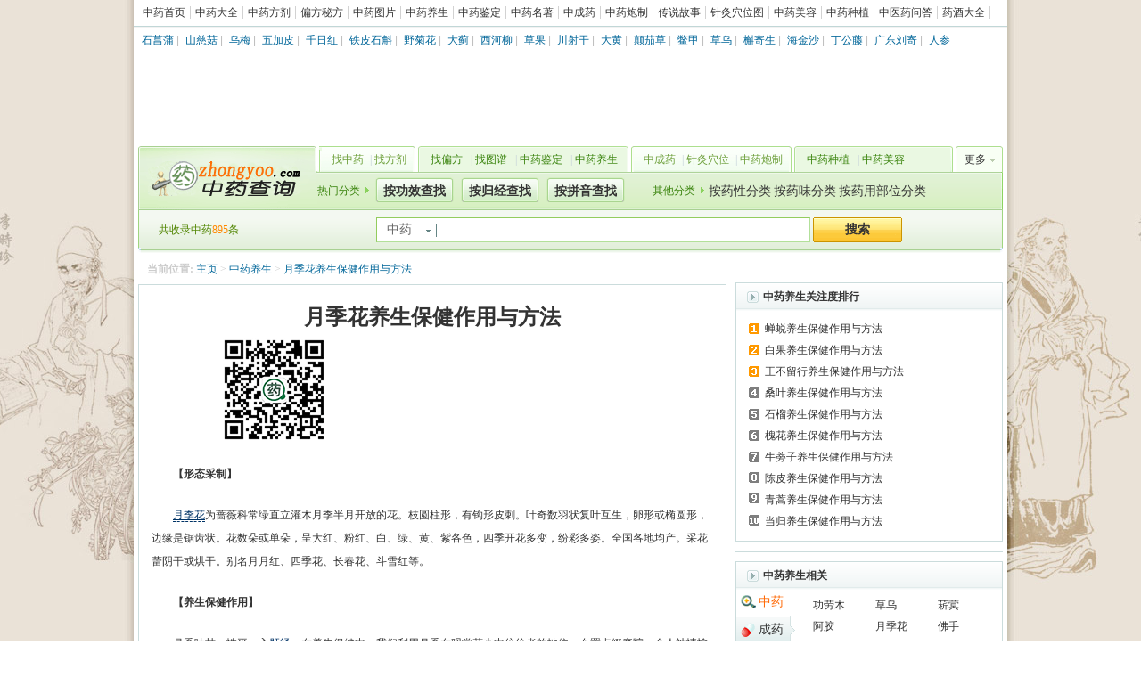

--- FILE ---
content_type: text/html
request_url: http://www.zhongyoo.com/yangsheng/2284.html
body_size: 6486
content:
<!DOCTYPE html PUBLIC "-//W3C//DTD XHTML 1.0 Transitional//EN" "http://www.w3.org/TR/xhtml1/DTD/xhtml1-transitional.dtd">
<html xmlns="http://www.w3.org/1999/xhtml">
<head>
<meta http-equiv="Content-Type" content="text/html; charset=GB2312">
<title>月季花养生保健作用与方法 - 中药查询</title>
<meta name="Keywords" content="月季花养生作用,月季花养生方法">
<meta name="Description" content="月季花养生作用有安神活血、消肿解毒的作用；月季花养生方法有用月季花10克，益母草30克，或当归、川芎各6克，水煎服。或用月季根30克，鸡冠花30克，益母草19克，煎水煮蛋吃。用于治疗月经困难腹痛。 ">
<link href="/img/css/39base.css" rel="stylesheet" type="text/css">
<link href="/img/css/jbk_style.css" rel="stylesheet" type="text/css">
<link href="/img/css/jbk_nav12_2.css" rel="stylesheet" type="text/css">
<link href="/img/css/39art2010.css" rel="stylesheet" type="text/css">
<link href="/img/css/39art_gy.css" rel="stylesheet" type="text/css">
<script src="/img/js/list2011_fun.js" language="javascript" type="text/javascript"></script>
<script language="javascript" type="text/javascript" src="http://www.zhongyoo.com/img/js/toptongji.js"></script>
</head>

<body>
<!--导航-->

<div class="new_nav">
  <div class="new_navtext">
    <div class="text"><a href="http://www.zhongyoo.com/">中药首页</a><a href="http://www.zhongyoo.com/name/">中药大全</a><a href="http://www.zhongyoo.com/fangji/">中药方剂</a><a href="http://www.zhongyoo.com/pianfang/">偏方秘方</a><a href="http://www.zhongyoo.com/tupian/">中药图片</a><a href="http://www.zhongyoo.com/yangsheng/">中药养生</a><a href="http://www.zhongyoo.com/jianding/">中药鉴定</a><a href="http://www.zhongyoo.com/shuji/">中药名著</a><a href="http://www.zhongyoo.com/zhongchengyao/">中成药</a><a href="http://www.zhongyoo.com/paozhi/">中药炮制</a><a href="http://www.zhongyoo.com/chuanshuo/">传说故事</a><a href="http://www.zhongyoo.com/xw/">针灸穴位图</a><a href="http://www.zhongyoo.com/meirong/">中药美容</a><a href="http://www.zhongyoo.com/zhongzhi/">中药种植</a><a href="http://www.zhongyoo.com/wenda/">中医药问答</a><a href="http://www.zhongyoo.com/yaojiu/">药酒大全</a></div>
  </div>
  
  <!--这里--> 
  
</div>

<!-- db nav -->

<div class="new_zt_navi"><a href="http://www.zhongyoo.com/name/shichangpu_115.html" title="石菖蒲">石菖蒲</a>|
<a href="http://www.zhongyoo.com/name/shancigu_697.html" title="山慈菇">山慈菇</a>|
<a href="http://www.zhongyoo.com/name/wumei_899.html" title="乌梅">乌梅</a>|
<a href="http://www.zhongyoo.com/name/wujiapi_809.html" title="五加皮">五加皮</a>|
<a href="http://www.zhongyoo.com/name/qianrihong_1416.html" title="千日红">千日红</a>|
<a href="http://www.zhongyoo.com/name/tiepishihu_2032.html" title="铁皮石斛">铁皮石斛</a>|
<a href="http://www.zhongyoo.com/name/yejuhua_834.html" title="野菊花">野菊花</a>|
<a href="http://www.zhongyoo.com/name/daji_725.html" title="大蓟">大蓟</a>|
<a href="http://www.zhongyoo.com/name/xiheliu_719.html" title="西河柳">西河柳</a>|
<a href="http://www.zhongyoo.com/name/caoguo_162.html" title="草果">草果</a>|
<a href="http://www.zhongyoo.com/name/chuanshegan_170.html" title="川射干">川射干</a>|
<a href="http://www.zhongyoo.com/name/dahuang_143.html" title="大黄">大黄</a>|
<a href="http://www.zhongyoo.com/name/dianqiecao_938.html" title="颠茄草">颠茄草</a>|
<a href="http://www.zhongyoo.com/name/biejia_1757.html" title="鳖甲">鳖甲</a>|
<a href="http://www.zhongyoo.com/name/caowu_794.html" title="草乌">草乌</a>|
<a href="http://www.zhongyoo.com/name/hujisheng_840.html" title="槲寄生">槲寄生</a>|
<a href="http://www.zhongyoo.com/name/haijinsha_11.html" title="海金沙">海金沙</a>|
<a href="http://www.zhongyoo.com/name/dinggongteng_40.html" title="丁公藤">丁公藤</a>|
<a href="http://www.zhongyoo.com/name/guangdongliujinu_53.html" title="广东刘寄奴">广东刘寄</a>|
<a href="/name/rencan_797.html" title="人参">人参</a></div>

<!-- db topkey -->

<div class="wrap1">
  <div class="wrap"><!-- AFP Control Code/Caption.首页_通栏--> 
    
<script>show_view_01();</script>
    
    <!-- AFP Control Code End/No. --></div>
</div>

<!--头部导航--> 

<script src="/img/js/top_common.js" type="text/javascript"></script>
<div class="wrap1">
  <div class="cnnav">
    <div class="cnmain">
      <div class="cnlogo"><a title="中药查询" href="http://www.zhongyoo.com/">中药查询</a></div>
      <div class="cnmid"><span class="le"></span>
        <div class="cnbody2"><span><a href="http://www.zhongyoo.com/name/" title="找中药">找中药</a></span>|<span><a href="http://www.zhongyoo.com/fangji/" title="找方剂">找方剂</a></span></div>
        <span class="midimg2"></span>
        <div class="cnbody1"><span><a href="http://www.zhongyoo.com/pianfang/" title="找偏方">找偏方</a></span>|<span><a href="http://www.zhongyoo.com/tupian/" title="找图谱">找图谱</a></span>|<span><a href="http://www.zhongyoo.com/jianding/" title="中药鉴定">中药鉴定</a></span>|<span><a href="http://www.zhongyoo.com/yangsheng/" title="中药养生">中药养生</a></span></div>
        <span class="midimg1"></span>
        <div class="cnbody2"><span><a href="http://www.zhongyoo.com/zhongchengyao/" title="中成药">中成药</a></span>|<span><a href="http://www.zhongyoo.com/xw/" title="针灸穴位">针灸穴位</a></span>|<span><a href="http://www.zhongyoo.com/paozhi/" title="中药炮制">中药炮制</a></span></div>
        <span class="midimg2"></span>
        <div class="cnbody1"><span><a href="http://www.zhongyoo.com/zhongzhi/" title="中药种植">中药种植</a></span>|<span><a href="http://www.zhongyoo.com/meirong/" title="中药美容">中药美容</a></span></div>
      </div>
      <div class="cnr"></div>
      <div class="cnmore"><a onmouseover="showList('cnshowMore',1);" onmouseout="showList('cnshowMore',0);">更多</a></div>
      <div id="cnshowMore" onmouseover="showList('cnshowMore',1);" onmouseout="showList('cnshowMore',0);" style="display: none;">
        <div class="cnmore2"><a>更多</a>></div>
        <ul>
          <li><a href="http://www.zhongyoo.com/chuanshuo/" title="中药传说">中药传说</a></li>
          <li><a href="http://www.zhongyoo.com/yaojiu/" title="药酒大全">药酒大全</a></li>
          <li><a href="http://www.zhongyoo.com/pianfang/yangwei/" title="阳痿偏方">阳痿偏方</a></li>
          <li><a href="http://www.zhongyoo.com/shuji/" title="中药名著">中药名著</a></li>
        </ul>
      </div>
      <div class="search_cn"><span>热门分类</span><u><a href="http://www.zhongyoo.com/gx/">按功效查找</a></u><u><a href="http://www.zhongyoo.com/guijing/">按归经查找</a></u><u><a href="http://www.zhongyoo.com/pinyin/">按拼音查找</a></u><span class="s">其他分类</span><cite><strong><a href="http://www.zhongyoo.com/yx/">按药性分类</a></strong> <strong><a href="http://www.zhongyoo.com/yw/">按药味分类</a></strong> <strong><a href="http://www.zhongyoo.com/bw/">按药用部位分类</a></strong> </cite></div>
      <div class="sear"></div>
    </div>
    <div class="cnsearch">
      <div class="searchInfo"><span class="f12">共收录中药<i class="c_f60">895</i>条</span>
        <form name="formsearch" action="http://www.zhongyoo.com/sousuo/" method="get" target="_blank" onsubmit="if(this.value=='输入您要查询的中药名称'){this.value='输入您要查询的中药名称';words.focus(输入您要查询的中药名称);}" name="search">
        <div class="searchBut">
          <div class="option" onclick="wValDisp('h','showlist');"><span id="wn_h">中药</span></div>
          <div class="sbox">
            <input defcol="rgb(187, 187, 187)" defval="" name="q" id="Text1" maxlength="43" type="text">
          </div>
          <input value="搜索" class="sbtn" type="submit">
        </div>
        <em></em>
        </form>
      </div>
      <span class="bot"><span class="l"></span><span class="r"></span></span></div>
  </div>
</div>

<!--头部导航 end-->
<div class="wrap">
  <div class="con_left">
    <div class="art_location">
      <p><strong>当前位置:</strong> <a href='http://www.zhongyoo.com/'>主页</a> > <a href='http://www.zhongyoo.com/yangsheng/'>中药养生</a> > <a href="http://www.zhongyoo.com/yangsheng/2284.html">月季花养生保健作用与方法</a> </p>
    </div>
    <div class="art_box">
      <h1>月季花养生保健作用与方法</h1>
      <center>
<script>show_view_12();</script>
      </center>
      <div class="art_con" id="contentText"> <p>
	<strong>　　【形态采制】</strong></p>
<p>
	　　<u><a href='http://www.zhongyoo.com/name/yuejihua_1119.html' target='_blank'>月季花</a></u>为蔷薇科常绿直立灌木月季半月开放的花。枝圆柱形，有钩形皮刺。叶奇数羽状复叶互生，卵形或椭圆形，边缘是锯齿状。花数朵或单朵，呈大红、粉红、白、绿、黄、紫各色，四季开花多变，纷彩多姿。全国各地均产。采花蕾阴干或烘干。别名月月红、四季花、长春花、斗雪红等。</p>
<p>
	<strong>　　【养生保健作用】</strong></p>
<p>
	　　月季味甘，性平，入<u><a href='http://www.zhongyoo.com/guijing/ganjing/' target='_blank'>肝经</a></u>。在养生保健中，我们利用月季在观赏花卉中佼佼者的地位，布置点缀庭院，令人神情愉悦。月季还吸收室内空气中的氟化氢，抗二氧化硫，净化人类生活环境。其花、叶、根均可入药，特别是妇科良药。花中的挥发油及其某些品种果实含维生素C，是儿童的营养品。月季还有安神活血、消肿解毒的作用，用于治疗月经不调、经来腹痛、跌打损伤、血瘀肿痛、痛痈肿毒。</p>
<p>
	<strong>　　【养生配方推荐】</strong></p>
<p>
	　　(1)月季花10克，<u><a href='http://www.zhongyoo.com/name/yimucao_897.html' target='_blank'>益母草</a></u>30克，或<u><a href='http://www.zhongyoo.com/name/danggui_142.html' target='_blank'>当归</a></u>、<u><a href='http://www.zhongyoo.com/name/chuanxiong_1825.html' target='_blank'>川芎</a></u>各6克，水煎服。或用月季根30克，鸡冠花30克，益母草19克，煎水煮蛋吃。用于治疗月经困难腹痛。</p>
<p>
	　　(2)跌打损伤，筋骨疼痛，用月季花瓣干品为末，每次3克，白酒冲服或用嫩叶适量捣烂敷患处。</p>
<p>
	　　(3)月季花或根30克。水煎服，或炖猪肉食。治疗妇女赤白带。</p>
<p>
	　　(4)月季花根30克，<u><a href='http://www.zhongyoo.com/name/baishao_939.html' target='_blank'>芍药</a></u>根10克，<u><a href='http://www.zhongyoo.com/name/baihe_663.html' target='_blank'>百合</a></u>15克。水煎服。治疗男子遗精。</p>
<p>
	　　(5)月季花10克。冰糖茶饮。用于治疗咳嗽咯血。</p>
<p>
	　　(6)月季花10克，绿茶10克。水煎服或汤熏。用于治疗血热风盛所致的皮肤瘙痒。</p>
<p>
	<strong>　　【保健注意】</strong></p>
<p>
	　　(1)常用量3～10克。</p>
<p>
	　　(2)脾虚便溏、月经过多者及孕妇忌服。</p>
</br >
        <!-- Baidu Button BEGIN -->
      <div class="bdsharebuttonbox"><a href="#" class="bds_more" data-cmd="more"></a><a title="分享到QQ空间" href="#" class="bds_qzone" data-cmd="qzone"></a><a title="分享到百度贴吧" href="#" class="bds_tieba" data-cmd="tieba"></a><a title="分享到新浪微博" href="#" class="bds_tsina" data-cmd="tsina"></a><a title="分享到微信" href="#" class="bds_weixin" data-cmd="weixin"></a><a title="分享到QQ好友" href="#" class="bds_sqq" data-cmd="sqq"></a><a title="分享到豆瓣网" href="#" class="bds_douban" data-cmd="douban"></a></div>
        <!-- Baidu Button END -->
        <span>最近更新时间：2015-06-02</span> </div>
      <div class="art_page">
      	<script>show_view_04();</script>
      </div>
      
      <!---->
      
      <div class="extendbox">
        <h2>相关文章</h2>
        <div class="extend_cn"><p><a href="http://www.zhongyoo.com/name/baiziren_1346.html"><img src="http://www.zhongyoo.com/uploads/allimg/140311/1-140311102042S1-lp.jpg" alt="柏子仁" "></a><span><a href="http://www.zhongyoo.com/name/baiziren_1346.html">柏子仁</a></span></p>

          <strong><a href='http://www.zhongyoo.com/yangsheng/2401.html' title="款冬花养生保健作用与方法">款冬花养生保健作用与方法</a></strong> <span class="text">　款冬花养生作用有用于咳嗽，温而不燥，且可润肺，无论寒热虚实均可随症配伍。款冬花养生方法有用款冬花、百合等份。共研末，蜜丸...<a href='http://www.zhongyoo.com/yangsheng/2401.html' title="款冬花养生保健作用与方法">[详细]</a></span></span>
<strong><a href='http://www.zhongyoo.com/yangsheng/2297.html' title="酸枣仁养生保健作用与方法">酸枣仁养生保健作用与方法</a></strong> <span class="text">　酸枣仁养生作用有养肝宁心，安神敛汗，有增强免疫力及抑制中枢神经的作用。酸枣仁养生方法有用酸枣仁40～50克，捣碎后煎取浓汁，...<a href='http://www.zhongyoo.com/yangsheng/2297.html' title="酸枣仁养生保健作用与方法">[详细]</a></span></span>

          <ul>
            <li><a href='http://www.zhongyoo.com/yangsheng/2391.html' title="艾叶养生保健作用与方法">艾叶养生保健作用与方法</a>
<li><a href='http://www.zhongyoo.com/yangsheng/2390.html' title="犀角养生保健作用与方法">犀角养生保健作用与方法</a>
<li><a href='http://www.zhongyoo.com/yangsheng/2268.html' title="薏苡仁养生保健作用与方法">薏苡仁养生保健作用与方法</a>
<li><a href='http://www.zhongyoo.com/yangsheng/2392.html' title="苍术白术养生保健作用与方法">苍术白术养生保健作用与方法</a>
<li><a href='http://www.zhongyoo.com/yangsheng/2259.html' title="蝉蜕养生保健作用与方法">蝉蜕养生保健作用与方法</a>
<li><a href='http://www.zhongyoo.com/yangsheng/2398.html' title="金钱草养生保健作用与方法">金钱草养生保健作用与方法</a>

          </ul>
        </div>
      </div>
      <div class="tag_c"><span class="icon_c"></span></div>
    </div>
    <div class="art_fun"> <a href="http://www.zhongyoo.com/yangsheng/" class="back" target="_self">返回中药养生首页</a> </div>
    
    <!-- google_ad_section_end --><!-- art_comment --> 
    
    <!--art_comment end--> 
    
  </div>
  <div class="con_right">
    <div class="right_box">
      <div class="righttit">
        <h3>中药养生关注度排行</h3>
      </div>
      <ul class="list_rank">
        <li><span><a href='http://www.zhongyoo.com/yangsheng/2259.html' title="蝉蜕养生保健作用与方法">蝉蜕养生保健作用与方法</a></span></li>
<li><span><a href='http://www.zhongyoo.com/yangsheng/2262.html' title="白果养生保健作用与方法">白果养生保健作用与方法</a></span></li>
<li><span><a href='http://www.zhongyoo.com/yangsheng/2292.html' title="王不留行养生保健作用与方法">王不留行养生保健作用与方法</a></span></li>
<li><span><a href='http://www.zhongyoo.com/yangsheng/2382.html' title="桑叶养生保健作用与方法">桑叶养生保健作用与方法</a></span></li>
<li><span><a href='http://www.zhongyoo.com/yangsheng/2386.html' title="石榴养生保健作用与方法">石榴养生保健作用与方法</a></span></li>
<li><span><a href='http://www.zhongyoo.com/yangsheng/2397.html' title="槐花养生保健作用与方法">槐花养生保健作用与方法</a></span></li>
<li><span><a href='http://www.zhongyoo.com/yangsheng/2308.html' title="牛蒡子养生保健作用与方法">牛蒡子养生保健作用与方法</a></span></li>
<li><span><a href='http://www.zhongyoo.com/yangsheng/2400.html' title="陈皮养生保健作用与方法">陈皮养生保健作用与方法</a></span></li>
<li><span><a href='http://www.zhongyoo.com/yangsheng/2305.html' title="青蒿养生保健作用与方法">青蒿养生保健作用与方法</a></span></li>
<li><span><a href='http://www.zhongyoo.com/yangsheng/2342.html' title="当归养生保健作用与方法">当归养生保健作用与方法</a></span></li>

      </ul>
    </div>
    <div class="right_box">
     <script>show_view_11();</script>
    </div>
    <div class="right_box">
      <div class="righttit">
        <h3>中药养生相关</h3>
      </div>
      <div id="Tab1">
        <p class="list_ku_n"> <strong class="ku_over_n" onmouseover="kushowTab(1,1);"><a href="http://www.zhongyoo.com/name/" class="db1">中药</a></strong> <strong onmouseover="kushowTab(1,2);"><a href="http://www.zhongyoo.com/zhongchengyao/" class="db2">成药</a></strong> <strong onmouseover="kushowTab(1,3);"><a href="http://www.zhongyoo.com/jianding/" class="db3">鉴定</a></strong> <strong onmouseover="kushowTab(1,4);"><a href="http://www.zhongyoo.com/zhongzhi/" class="db4">种植</a></strong> <strong onmouseover="kushowTab(1,5);"><a href="http://www.zhongyoo.com/yaojiu/" class="db5">药酒</a></strong> </p>
        <div class="block">
          <ul class="list_jbk_n">
            <li><a href='http://www.zhongyoo.com/name/gonglaomu_635.html' title="功劳木">功劳木</a></li>
<li><a href='http://www.zhongyoo.com/name/caowu_794.html' title="草乌">草乌</a></li>
<li><a href='http://www.zhongyoo.com/name/si__2041.html' title="菥蓂">菥蓂</a></li>
<li><a href='http://www.zhongyoo.com/name/ajiao_1402.html' title="阿胶">阿胶</a></li>
<li><a href='http://www.zhongyoo.com/name/yuejihua_1119.html' title="月季花">月季花</a></li>
<li><a href='http://www.zhongyoo.com/name/fushou_48.html' title="佛手">佛手</a></li>
<li><a href='http://www.zhongyoo.com/name/mahuang_637.html' title="麻黄">麻黄</a></li>
<li><a href='http://www.zhongyoo.com/name/huangjingzi_1303.html' title="黄荆子">黄荆子</a></li>
<li><a href='http://www.zhongyoo.com/name/hehuanpi_687.html' title="合欢皮">合欢皮</a></li>
<li><a href='http://www.zhongyoo.com/name/duzhongye_1949.html' title="杜仲叶">杜仲叶</a></li>
<li><a href='http://www.zhongyoo.com/name/jinfeicao_1156.html' title="金沸草">金沸草</a></li>
<li><a href='http://www.zhongyoo.com/name/guanzhong_742.html' title="贯众">贯众</a></li>
<li><a href='http://www.zhongyoo.com/name/heizhongcaozi_2061.html' title="黑种草子">黑种草子</a></li>
<li><a href='http://www.zhongyoo.com/name/baimaogen_30.html' title="白茅根">白茅根</a></li>
<li><a href='http://www.zhongyoo.com/name/shuli_862.html' title="鼠李">鼠李</a></li>
<li><a href='http://www.zhongyoo.com/name/danzhuye_726.html' title="淡竹叶">淡竹叶</a></li>
<li><a href='http://www.zhongyoo.com/name/hongdaji_937.html' title="红大戟">红大戟</a></li>
<li><a href='http://www.zhongyoo.com/name/niuzhi_212.html' title="牛至">牛至</a></li>

          </ul>
        </div>
        <div>
          <ul class="list_ypk_n">
            <li>
              <p><a href='http://www.zhongyoo.com/zhongchengyao/xyw_355.html' title="逍遥丸">逍遥丸</a></p>
              <span>117</span></li>
<li>
              <p><a href='http://www.zhongyoo.com/zhongchengyao/zjd_489.html' title="紫金锭">紫金锭</a></p>
              <span>194</span></li>
<li>
              <p><a href='http://www.zhongyoo.com/zhongchengyao/qlpbl_454.html' title="强力枇杷露">强力枇杷露</a></p>
              <span>167</span></li>
<li>
              <p><a href='http://www.zhongyoo.com/zhongchengyao/xttg_466.html' title="消痛贴膏">消痛贴膏</a></p>
              <span>62</span></li>
<li>
              <p><a href='http://www.zhongyoo.com/zhongchengyao/agnhw_393.html' title="安宫牛黄丸">安宫牛黄丸</a></p>
              <span>63</span></li>
<li>
              <p><a href='http://www.zhongyoo.com/zhongchengyao/mgw_419.html' title="木瓜丸">木瓜丸</a></p>
              <span>54</span></li>

          </ul>
        </div>
        <div>
          <ul class="list_ypk_n">
            <li>
              <p><a href='http://www.zhongyoo.com/jianding/1676.html' title="寄生的鉴别方法">寄生的鉴别方法</a></p>
<li>
              <p><a href='http://www.zhongyoo.com/jianding/3064.html' title="钩藤的鉴别方法">钩藤的鉴别方法</a></p>
<li>
              <p><a href='http://www.zhongyoo.com/jianding/3091.html' title="桔梗的鉴别方法">桔梗的鉴别方法</a></p>
<li>
              <p><a href='http://www.zhongyoo.com/jianding/1369.html' title="路路通的鉴别方法">路路通的鉴别方法</a></p>
<li>
              <p><a href='http://www.zhongyoo.com/jianding/3181.html' title="使君子的鉴别方法">使君子的鉴别方法</a></p>
<li>
              <p><a href='http://www.zhongyoo.com/jianding/1534.html' title="白芍的鉴别方法">白芍的鉴别方法</a></p>

          </ul>
        </div>
        <div>
          <ul class="list_ypk_n">
            <li>
              <p><a href='http://www.zhongyoo.com/zhongzhi/3314.html' title="玄参种植技术与栽培管理">玄参种植技术与栽培管理</a></p>
<li>
              <p><a href='http://www.zhongyoo.com/zhongzhi/3522.html' title="辛夷种植技术与栽培管理">辛夷种植技术与栽培管理</a></p>
<li>
              <p><a href='http://www.zhongyoo.com/zhongzhi/3457.html' title="款冬花种植技术与栽培管理">款冬花种植技术与栽培管理</a></p>
<li>
              <p><a href='http://www.zhongyoo.com/zhongzhi/3355.html' title="白术种植技术与栽培管理">白术种植技术与栽培管理</a></p>
<li>
              <p><a href='http://www.zhongyoo.com/zhongzhi/3320.html' title="平贝母种植技术与栽培管理">平贝母种植技术与栽培管理</a></p>
<li>
              <p><a href='http://www.zhongyoo.com/zhongzhi/3425.html' title="莲子种植技术与栽培管理">莲子种植技术与栽培管理</a></p>

          </ul>
        </div>
        <div>
          <ul class="list_ypk_n">
            <li>
              <p><a href='http://www.zhongyoo.com/yaojiu/4725.html' title="西洋参酒">西洋参酒</a></p>
              <span>78</span></li>
<li>
              <p><a href='http://www.zhongyoo.com/yaojiu/3934.html' title="斑蝥酒">斑蝥酒</a></p>
              <span>50</span></li>
<li>
              <p><a href='http://www.zhongyoo.com/yaojiu/4328.html' title="消炎止痛液">消炎止痛液</a></p>
              <span>97</span></li>
<li>
              <p><a href='http://www.zhongyoo.com/yaojiu/4456.html' title="胡芦巴酒">胡芦巴酒</a></p>
              <span>102</span></li>
<li>
              <p><a href='http://www.zhongyoo.com/yaojiu/4797.html' title="玫瑰花酒">玫瑰花酒</a></p>
              <span>94</span></li>
<li>
              <p><a href='http://www.zhongyoo.com/yaojiu/3904.html' title="首乌黑豆酒">首乌黑豆酒</a></p>
              <span>113</span></li>

          </ul>
        </div>
      </div>
    </div>
    <div class="right_box">
     <script>show_view_13();</script>
    </div>
  </div>
</div>
</div>
</div>
<!-- //底部模板 -->

<div class="copyrightbox">
  <div> <span> 本站所有内容均是来源于互联网、正规药学专著、杂志及文摘，内容如果有错误之处，也恳请批评指正。您如果转载本站内容请注明来源地址。</span> </div>  <script>show_view_02();</script>
</div>
<div class="bottominfo" id="bottominfo" style="padding-top:10px;">
  <hr style="width:970px;color:#bbb;" size="1">
  <a href="http://www.zhongyoo.com/" title="中药">中药</a> | <a href="http://www.zhongyoo.com/sitemap.html" rel="nofollow">网站地图</a> | <a href="http://www.zhongyoo.com/name/" title="中药材名称大全">中药材名称大全</a> | <a href="javascript:myhomepage()" name="homepage" target="_self" rel="nofollow">设为首页</a> | <a href="javascript:addfavorite()" target="_self" rel="nofollow">加入收藏</a><br>
  Copyright  &#169; 2016　www.zhongyoo.com All Rights Reserved.　中药查询 京ICP备13004469号-1 <script language="javascript" type="text/javascript" src="http://www.zhongyoo.com/img/js/tongji.js"></script></div>

<script>window._bd_share_config={"common":{"bdSnsKey":{},"bdText":"","bdMini":"2","bdMiniList":false,"bdPic":"","bdStyle":"0","bdSize":"24"},"share":{}};with(document)0[(getElementsByTagName('head')[0]||body).appendChild(createElement('script')).src='http://bdimg.share.baidu.com/static/api/js/share.js?v=89860593.js?cdnversion='+~(-new Date()/36e5)];</script>
</body>
</html>

--- FILE ---
content_type: text/css
request_url: http://www.zhongyoo.com/img/css/jbk_nav12_2.css
body_size: 2173
content:
.wrap1 {
	width: 970px;
	padding-left:5px;
	padding-right:5px;
	overflow: hidden;
	background: #FFF;
}
ul, li {
	list-style: none;
	margin: 0;
	padding: 0;
}
.cnnav {
	padding: 10px 0 0 0;
	overflow: hidden;
	zoom: 1;
}
.cnnav div {
	float: left;
}
.cnnav .cnmain {
	width: 100%;
	height: 72px;
*height: 82px;
	margin: 0;
	padding: 0;
	background: url(/img/images/jbk_nav12_2css/cnimg1.gif) repeat-x;
	overflow: hidden;
}
.cnnav .cnmain .cnlogo {
	width: 201px;
	height: 72px;
	margin: 0;
	padding: 0;
	background: url(/img/images/jbk_nav12_2css/cnimg2.gif) no-repeat;
}
.cnnav .cnmain .cnlogo a {
	width: 170px;
	height: 40px;
	margin: 16px 0 0 11px;
	display: block;
	background: url(/img/images/jbk_nav12_2css/cnimg2.gif) no-repeat 0 -85px;
	text-indent: -1000px;
	overflow: hidden;
}
.cnnav .cnmain .cnmid {
	width: 710px;
	height: 29px;
	margin: 0;
	padding: 0;
	background: url(/img/images/jbk_nav12_2css/cnimg1.gif) repeat-x 0 -100px;
	overflow: hidden;
}
.cnnav .cnmain .cnmid .le {
	width: 5px;
	height: 29px;
	margin: 0;
	padding: 0;
	background: url(/img/images/jbk_nav12_2css/cnimg2.gif) no-repeat 0 -131px;
	overflow: hidden;
	float: left;
}
.cnnav .cnmain .cnmid .cnbody1 {
	margin: 2px 0 0 0;
	padding: 0 0 0 8px;
	color: #C1CED7;
	overflow: hidden;
	font: 12px/27px "宋体";
}
.cnnav .cnmain .cnmid .cnbody1 span {
	color: #333;
	padding: 0 9px 0 3px;
*padding: 0 7px 0 3px;
	display: inline;
}
.cnnav .cnmain .cnmid .cnbody2 span {
	color: #333;
	padding: 0 7px 0 3px;
* padding: 0 5px 0 4px;
	display: inline;
}
.cnnav .cnmain .cnmid .midimg1, .cnnav .cnmain .cnmid .midimg2 {
	width: 9px;
	height: 29px;
	margin: 0;
	padding: 0;
	overflow: hidden;
	float: left;
}
.cnnav .cnmain .cnmid .midimg1 {
	background: url(/img/images/jbk_nav12_2css/cnimg2.gif) no-repeat 0 -290px;
}
.cnnav .cnmain .cnmid .cnbody1 a {
	color: #39830c;
}
.cnnav .cnmain .cnmid .midimg2 {
	background: url(/img/images/jbk_nav12_2css/cnimg2.gif) no-repeat 0 -330px;
}
.cnnav .cnmain .cnmid .cnbody2 {
	padding: 2px 0 0 8px;
	color: #C1CED7;
	overflow: hidden;
	background: url(/img/images/jbk_nav12_2css/cnimg1.gif) repeat-x 0 -150px;
	font: 12px/27px "宋体";
}
.cnnav .cnmain .cnmid .cnbody2 a {
	color: #6b9e38;
}
.cnnav .cnmain .cnmid .cnbody2 a:hover, .cnnav .cnmain .cnmid .cnbody1 a:hover {
	color: #f60
}
.cnnav .cnmain .cnr {
	width: 3px;
	height: 29px;
	margin: 0;
	padding: 0;
	display: block;
	background: url(/img/images/jbk_nav12_2css/cnimg2.gif) no-repeat 0 -170px;
}
.cnnav .cnmain .cnmore {
	background: url(/img/images/jbk_nav12_2css/cnimg2.gif) no-repeat 0 -369px;
	width: 53px;
	height: 29px;
	float: left;
	margin-left: 3px;
	font: 12px/27px "宋体";
}
.cnnav .cnmain .cnmore a {
	width: 43px;
	height: 27px;
	float: left;
	padding: 2px 0 0 10px;
	cursor: pointer;
}
.cnnav .cnmain .cnmore a:hover {
	cursor: pointer;
	background: url(/img/images/jbk_nav12_2css/cnimg2.gif) no-repeat 0 -510px;
}
#cnshowMore {
	position: absolute;
	z-index: 30;
	display: none;
	width: 78px;
	overflow: hidden;
	float: left;
	margin: 0 0 0 892px;
+margin:-29px 0 0 -59px;
}
#cnshowMore .cnmore2 {
	background: url(/img/images/jbk_nav12_2css/cnimg2.gif) no-repeat 0 -510px;
	width: 113px;
	height: 29px;
	padding: 1px 0 0 25px;
}
#cnshowMore .cnmore2 a {
	font: 12px/29px "宋体";
	cursor: pointer;
	width: 43px;
	height: 27px;
	float: left;
	padding-left: 10px;
}
#cnshowMore ul {
	background-color: #e7fce2;
	border: 1px solid #7dca52;
	border-top: none;
	width: 76px;
	overflow: hidden;
}
#cnshowMore ul li {
	border-bottom: 1px solid #c1f0b6;
	background: url(http://image.39.net/ypk/images/ico.gif) no-repeat 5px -134px;
*background: url(http://image.39.net/ypk/images/ico.gif) no-repeat 5px -135px;
	padding: 0 0 0 13px;
	width: 74px;
}
#cnshowMore ul li a {
	font: 12px/26px "宋体";
}
#cnshowMore ul li.noborder {
	border: none;
}
.cnnav .cnmain .search_cn {
	width: 750px;
	margin: 0;
	padding: 0;
	color: #518400;
	overflow: hidden;
}
.cnnav .cnmain .sear {
	background: url(/img/images/jbk_nav12_2css/cnimg2.gif) no-repeat 0 -450px;
	width: 2px;
	height: 42px;
	float: right;
}
.cnnav .cnmain .search_cn span {
	color: #39830c;
	float: left;
	margin: 7px 0 0 0;
	padding: 0 10px 0 0;
	background: url(/img/images/jbk_nav12_2css/cnimg2.gif) no-repeat right -583px;
	font: 12px/29px "宋体";
}
.cnnav .cnmain .search_cn .s {
	margin-left: 30px;
	color: #39830c
}
.cnnav .cnmain .search_cn h3, .cnnav .cnmain .search_cn u {
	float: left;
	margin: 5px 0 0 6px;
	display: inline-block;
	overflow: hidden;
	text-decoration: none;
	background: url(/img/images/jbk_nav12_2css/cnimg2.gif) no-repeat right -247px;
	padding-right: 10px;
	height: 29px;
}
.cnnav .cnmain .search_cn h3 a, .cnnav .cnmain .search_cn u a {
	height: 29px;
	padding: 1px 0 0 10px;
	font: bold 14px/31px 宋体;
	text-align: center;
	background: url(/img/images/jbk_nav12_2css/cnimg2.gif) no-repeat 0 -210px;
	display: inline-block;
	color: #333;
}
.cnnav .cnmain .search_cn h3 .focus, .cnnav .cnmain .search_cn u .focus {
	width: 61px;
	height: 29px;
	padding: 1px 0 0 2px;
*padding:2px 0 0 2px;
	font: bold 14px/32px 宋体;
	text-align: center;
	background: url(/img/images/img1.gif) no-repeat 0 -328px;
	display: block;
}
.cnnav .cnmain .search_cn cite {
	float: left;
	margin: 7px 0 0 5px;
}
.cnnav .cnmain .search_cn cite strong {
	font: 14px/29px 宋体;
}
.cnnav .cnsearch {
	width: 100%;
	margin: 0;
*margin:-10px 0 0 0;
	padding: 0;
	background: url(/img/images/jbk_nav12_2css/cnimg1.gif) repeat-x 0 -223px;
}
.cnnav .cnsearch .searchInfo {
	width: 968px;
	height: 42px;
	border-left: 1px solid #9fd580;
	border-right: 1px solid #9fd580;
}
.cnnav .cnsearch .searchInfo span.f12 {
	float: left;
	width: 244px;
	font: 12px 宋体;
	color: #508500;
	text-align: left;
	margin: 14px 0 0 22px;
	display: inline-block;
}
.cnnav .cnsearch .searchInfo span s {
	font: bold 12px verdana;
	text-decoration: none;
	color: #f80
}
.cnnav .cnsearch .searchInfo .sbox {
	float: left;
	width: 485px;
	height: 26px;
	margin: 8px 0 0 0;
	display: block;
	border-top: 1px solid #93cc5d;
	border-left: 1px solid #93cc5d;
	border-right: 1px solid #b2e099;
	border-bottom: 1px solid #b2e099;
	position: absolute;
	background: #fff;
}
.cnnav .cnsearch .searchInfo .sbox input {
	width: 400px;
	height: 23px;
	margin: 0;
	padding: 2px 0 0 5px;
	font: 14px/23px verdana;
	color: #bbb;
	border: 0;
	vertical-align: top;
	margin-left: 70px;
}
.cnnav .cnsearch .searchInfo .sbtn {
	float: left;
	width: 100px;
	height: 30px;
	margin: 7px 0 0 8px;
	padding: 0 0 3px 0;
*padding:1px 0 0 0;
	font: bold 14px/30px verdana;
	color: #333;
	border: none;
	display: inline;
	vertical-align: top;
	background: url(/img/images/img1.gif) no-repeat 0 -492px;
	cursor: pointer;
	position: absolute;
	margin-left: 490px;
}
.cnnav .cnsearch .searchInfo em {
	float: left;
	margin: 15px 0 0 600px;
	font: 14px 宋体;
}
.cnnav .cnsearch .searchInfo em a {
	text-decoration: underline;
}
.cnnav .cnsearch .bot {
	width: 970px;
	height: 7px;
	overflow: hidden;
}
.cnnav .cnsearch .bot span {
	float: left;
	width: 3px;
	height: 6px;
	margin: 0;
	padding: 0;
	display: block;
	overflow: hidden;
	background: url(/img/images/img1.gif) no-repeat;
}
.cnnav .cnsearch .bot .l {
	background-position: 0 -541px;
}
.cnnav .cnsearch .bot .r {
	float: right;
	background-position: 0 -566px;
}
.cnnav .cnmain .search_cn u a:hover {
	color: #f60;
}
.searchInfo .option {
	width: 60px!important;
	height: 18px!important;
	padding: 2px 0 0 6px;
	-padding: 3px 0 0 6px;
	margin: 13px 0 0 6px;
	color: #666;
	font-size: 14px;
	line-height: 14px;
+line-height:16px;
	position: absolute;
	z-index: 10;
	background: #fff url(/img/images/jbk_nav12_2css/down_btn.gif) no-repeat 50px 2px;
	cursor: pointer;
	float: left;
}
#sbArea_h {
	width: 60px;
	font-size: 14px;
	color: #d78100;
	padding: 1px 0 1px 1px;
	margin: 32px 0 0 5px;
	border: #cbccce 1px solid;
	position: absolute;
	z-index: 20;
	background: #fff;
	opacity: 0.9;
	filter: alpha(opacity=90);
	z-index: 3000;
}
#sbArea_h a {
	float: left;
	color: #666;
	text-decoration: none;
}
#sbArea_h a:hover {
	color: #fff;
	background: #f90 url(/img/images/jbk_nav12_2css/sboxbg.gif) no-repeat 50px -4px;
}
#sbArea_h div {
	float: left;
	width: 54px;
	font-size: 14px;
	padding: 2px 0 2px 5px;
	-padding: 3px 0 0 5px;
	cursor: pointer;
}
.f14, .cnnav .cnsearch div span {
	font-size: 14px;
}
i.c_f60 {
	font-family: Verdana;
	font-style: normal;
}
.c_f60 {
	color: #FF8800;
}
.cnnav .cnsearch div {
	border: 0;
	width: auto;
	height: auto;
}
.cnnav .cnsearch div span {
	display: inline;
	float: none;
	margin: 0;
	text-align: left;
	width: auto;
}
/*底部链接*/

.channel {
	background: none repeat scroll 0 0 #FFFFFF;
	text-align: center;
	width:850px;
}
.channel a {
	padding-right: 5px;
}
.channel .ico1 {
	background: url("http://img.39.net/db/jbk/ico_letter.gif") no-repeat scroll 0 0 transparent;
	padding-left: 18px;
}
.channel .ico2 {
	background: url("http://img.39.net/db/jbk/ico_pencil.gif") no-repeat scroll 0 0 transparent;
	padding-left: 18px;
}
.channel .ico3 {
	background: url("http://img.39.net/db/jbk/ico_handle.gif") no-repeat scroll 0 0 transparent;
	padding-left: 18px;
}
.channel .ico4 {
	background: url("http://img.39.net/db/jbk/ico_envelope.gif") no-repeat scroll 0 0 transparent;
	padding-left: 20px;
}
.channel .ico5 {
	background: url("http://img.39.net/db/jbk/ico_phone.gif") no-repeat scroll 0 0 transparent;
	padding-left: 18px;
}
.hspace {
	font-size: 10px;
	zoom: 1;
	line-height: 10px;
	clear: both;
	height: 10px;
	overflow: hidden;
}
/*面包屑*/

.lmtree {
	float:left;
	width:960px;
	margin:5px 0 2px 5px;
	display:inline;
	line-height:14px;
}
.lmtree .tree {
	float:left;
	padding:0 0 0 15px;
	background:url(http://img.39.net/img/list_arrow.gif) no-repeat 7px 4px;
}
.lmtree .spg {
	float:right;
}
.lmtree .spg a {
	float:left;
	padding:1px 0 0 18px;
	margin:0 10px 0 0;
}
.lmtree .spg .set1 {
	background:url(http://image.39.net/images/setHomepage.gif) no-repeat 0 0;
}
.lmtree .spg .set2 {
	background:url(http://image.39.net/images/addToFavorites.gif) no-repeat 0 0;
}
.lmtree .spg .set3 {
	background:url(http://image.39.net/images/tellFriends.gif) no-repeat 0 0;
}
#bdcs {
	float: left;
	margin-top:9px;
}


--- FILE ---
content_type: text/css
request_url: http://www.zhongyoo.com/img/css/39art_gy.css
body_size: 4025
content:
/*旧文章页顶部*/
/*small navi------------------------------*/	
.smallnav{width:980px;height:25px; background:#fff; margin:0 auto;padding:5px 0 0 0;font:12px/18px "宋体";} 
.smallnav .logo{float:left;width:110px;margin:1px 0 0 5px;display:inline;}
.smallnav .baby{background: #7c0; }
.smallnav .oldman{background: #f90; }
.smallnav .man{background: #05f; }
.smallnav .woman{background: #f06; }
.smallnav ul{float:left;margin:0;padding:0;display:inline;}
.smallnav li{float:left;list-style:none;height:16px;padding:2px 7px 2px 8px;display:inline;background:url(http://image.39.net/images/smallnav_bg.gif) no-repeat 0 5px;}
.smallnav .yline{background:url(http://image.39.net/images/smallnav_bg.gif) no-repeat 0 -28px;}
.smallnav .people {float:left;margin:1px 0 0 5px;}
.smallnav .people li{padding:0;background:none;}
.smallnav .people li a{float:left;height:14px;font-weight:bold;color:#fff;padding:2px 2px 0 2px;+padding:3px 2px 0 2px;line-height:12px;}
.smallnav .nobg{background:none!important;}
/*zt_navi--------------------------------*/		
.zt_navi{width:970px;margin:0 auto;padding:3px 5px 5px;overflow:hidden;background:#fff;color:#bbb;font:12px/22px Arial;border-top:#f2f2f2 1px solid;}
.zt_navi a{color:#069;/*padding: 0 3px 0 4px;*padding:0 5px;*/ padding:0 10px 0 11px;}
.zt_navi a:hover{color:#F60;}	
/*画中画--------------------------------*/	
.hzh{float:left;width:300px;padding:0 0 0 0;margin:25px 10px 15px 0; border: 1px solid #ccc;}
.hzh span{float:left;margin:0 0 2px 0;}
#hzh{width:280px; border:0;margin:0 15px 0 0;}
.hzh_botleft{float:left;width:200px;padding:0 0 0 0;margin:25px 10px 10px 0; border: 1px solid #ccc;}
.botbanner{margin:0 0 5px 0;}
#hzh_gan{display:none;}

/*广告栏目关注-------------------------------*/
.ad630{height:100%;overflow:hidden;}
.ad630 a{color:#069; text-decoration:underline;padding:0 0 0 16px;}
.ad630 a:hover{color:#f60;}
/*广告ad660_1,广告ad660_3-------------------------------*/
#botbanner{margin:0 0 10px!important;}
#botbanner .left iframe,#botbanner .right iframe,#art_banner_bottom .left iframe,#art_banner_bottom .right iframe{width:325px;height:80px;}
#botbanner .left,#art_banner_bottom .left,#art_banner_bottom_l, #art_banner_bot_l {float:left;}
#botbanner .right,#art_banner_bottom .right,#art_banner_bottom_r, #art_banner_bot_r{float:right;}
/*广告ad660_4-------------------------------*/
.ad660{width:100%;height:100%;overflow:hidden;}
.ad660_1{padding:5px 0 0;border:#cbdcdc 1px solid;height:100%;overflow:hidden;}
#ad660_4 ul{width:100%;background:#f6f9f9 url(../images/ad660_line.gif) right top repeat-y;border-top:#cbdcdc 1px solid;height:100%;overflow:hidden;}
#ad660_4 li{float:left;width:25%;background:url(../images/ad660_line.gif) 0 0 repeat-y;border-bottom:#cbdcdc 1px solid;font:12px/22px "宋体";overflow:hidden;text-overflow:ellipsis;white-space:nowrap;text-indent:5px; color:#069;}
#ad660_4 li a{color:#069;text-decoration:none;font-family: "宋体";}
#ad660_4 li a:hover{color:#f60;}
/*广告right-------------------------------*/
.ad_360{margin:0 0 10px;}

/*	google---------------------------------------*/
.gbox360{width: 298px; margin: 0 auto 10px auto;border: 1px solid #CBDCDC;font-size: 12px;}
.gbox360 .gtitle{background: url(http://image.39.net/images/google_title_bg.gif) repeat-x top;font:bold 12px/27px Arial;text-indent: 8px;}
.gbox360 .tbox a{ color:#06c; text-decoration: underline; }
.gbox360 .tbox a:hover{ color:#f60; }
.gbox360 .tbox{border-top: 1px solid #D9F7F4;padding: 8px;width: 298px; overflow: hidden;}
.baidubox{ width: 292px; overflow: hidden; height: 150px;}
.googlebox{width:298px;margin:0 0 10px 0;padding-bottom:5px;float:none;background:#fff;border:1px solid #cbdcdc;clear:both;overflow:hidden;}
.googlebox .gtitle{background:url(http://image.39.net/images/google_title_bg.gif) repeat-x top #f5faff;width:288px;height:27px;padding-left:10px;color:#cde2f7;font:12px/27px verdana;}
.gtitle a{font:12px/27px verdana;color:#333;}
.googlebox .tbox{float:left;border-top:1px solid #e8efef;width:290px;padding-top:6px;padding-bottom:8px;padding-left:8px;display:block;overflow:hidden;font:12px verdana;color:#666;background:#fff;}
.googlebox .tbox cite{float:left;width:285px;display:block;text-overflow:ellipsis;white-space:nowrap;overflow:hidden;background:#fff;}
.googlebox .tbox em{float:left;width:285px;font:12px/20px verdana;display:block;text-overflow:ellipsis;white-space:nowrap;overflow:hidden;}
.googlebox .tbox a{font:12px/20px verdana;color:#069;text-decoration:none;}
.googlebox .tbox a:hover{color:#f60;text-decoration:underline;}
.googlebox .tbox span{font:14px/20px verdana;}


/*导航*/
.new_nav .new_navlogin input,.new_askser .new_sercen input{padding-top:0;}
.new_nav{width:970px; height:29px;margin:0 auto;padding:0 5px;background:#fff url(http://image.39.net/images/art_nav.gif) 0 0 repeat-x; border-bottom:#c1d7d7 1px solid; overflow:hidden;}
.new_nav .new_navtext{float:left;font:12px/30px "宋体"; color:#333;}
.new_nav .new_navtext div{float:left;color:#f60;}
.new_nav .new_navtext div a{ font:12px/28px "verdana";}
.new_nav .new_navtext .region{padding:0 5px 0 0;overflow:hidden;}
.new_nav .new_navtext .region a{color:#333; text-decoration:none;padding:0 5px 0 12px;border:none;background:url(http://image.39.net/images/ksboxbg.gif) no-repeat -112px -102px;}
.new_nav .new_navtext .region .more{background:url(http://image.39.net/images/art_nav.gif) 32px -40px no-repeat;*background:url(http://image.39.net/images/art_nav.gif) 32px -43px no-repeat ;color:#333; text-decoration:none;padding:3px 10px 3px 5px;border:none;}
.new_nav .new_navtext .region .more:hover{color:#f60;}

.new_nav .new_navtext .text a{ padding:0 5px; color:#333; text-decoration:none;}
.new_nav .new_navtext a:hover{color:#f60; text-decoration:underline;}

.new_nav .new_navlogin{float:right;margin:0;+margin:5px 0 0 0;-margin:0;padding:0 5px 0 0;}

/* 更多弹出窗口 */
#morebox a{color:#333;}
#morebox a:hover{color:#f60;}
#morebox {position:absolute;display:none;width:425px;height:245px;margin:-6px 0 0 -220px;*margin:18px 0 0 -265px;background:url(http://image.39.net/images/ksboxbg.png) no-repeat 0 0;-background:none;filter:progid:DXImageTransform.Microsoft.AlphaImageLoader(src='http://image.39.net/images/ksboxbg.png',sizingMethod='crop');}
#morebox .title {float:left;width:420px;height:25px;background:#8ace7d;}
#morebox .title .t1 {float:left;width:73px;height:17px;padding:5px 0 0 0;margin:3px 0 0 3px;font:bold 12px/18px 宋体;color:#333;text-align:center;background:url(http://image.39.net/images/ksboxbg.gif) no-repeat 0 -97px;}
#morebox .title .t2 {float:left;color:#fff;margin:7px 0 0 10px;font:12px/18px 宋体;}
#morebox .title .t3 {float:right;width:10px;height:10px;margin:7px 5px 0 0;background:url(http://image.39.net/images/ksboxbg.gif) no-repeat -404px -103px;cursor:pointer;}
#morebox ul {float:left;width:408px;height:204px;margin:0;padding:10px 0 0 10px;border:#ddd 1px solid;border-top:none;background:#fff url(http://image.39.net/images/ksboxbg.gif) no-repeat 0 135px;}
#morebox li {float:left;width:68px;height:25px;display:block;font:12px/22px 宋体;color:#999; list-style:none;}
#morebox li a, #morebox li span {padding:0 0 0 10px;font:12px/22px 宋体;background:url(http://image.39.net/images/ksboxbg.gif) no-repeat -112px -100px; *background-position:-112px -102px;}
	
/* 登录前 */
.new_nav .new_navlogin .new_btn{margin:3px 0 0 5px;*margin:-1px 0 0 5px;_margin:3px 0 0 5px;width:50px; height:21px; background:url(http://image.39.net/images/art_nav.gif) 0 -100px no-repeat;border:0; cursor:pointer; font:12px/21px "宋体";}

#top_loginbox{position: absolute;width:202px;margin:25px 0 0 -82px;+margin:20px 0 0 -82px;-margin:25px 0 0 -82px;padding:0 4px 0 0;z-index:1000;display:none;background:url(http://image.39.net/images/loginboxbg_l.png) no-repeat 0 0;-background:none;filter:progid:DXImageTransform.Microsoft.AlphaImageLoader(src='http://image.39.net/images/loginboxbg_l.png',sizingMethod='crop');}
#top_loginbox ul{float:left;width:177px;margin:0;padding:10px 8px 15px 15px;-padding:5px 8px 15px 15px;border:1px solid #cbdcdc;border-top:none;background:#fff;}
#top_loginbox ul li{float:left;width:177px;margin:0;padding:9px 0 0 0;font:12px/20px 宋体;list-style:none;}
#top_loginbox ul li input{width:130px;height:18px;margin:0 0 0 6px;padding:2px 0 0 2px;font:12px verdana;vertical-align: middle;}
#top_loginbox ul li .loginbtn{width:54px;height:24px;margin:0 0 0 30px;padding:0 0 2px 0;*padding:2px 0 1px 0;font:bold 12px verdana;vertical-align: middle;border:none;cursor:pointer;background:url(http://image.39.net/images/2010_channelico.gif) no-repeat 0 -352px;}
#top_loginbox ul li a{margin:0 0 0 10px;color:#069;}
#top_loginbox ul li a:hover{color:#f60;}
#top_loginbox iframe{top:0px;left:0px;position:absolute;visibility:inherit;z-index:-1;display:none;-display:block;}
#top_loginbox span{width:202px;height:25px;display:block;overflow:hidden;background:#8ace7d;}
#top_loginbox span b{float:left;width:73px;height:17px;padding:5px 0 0 0;margin:3px 0 0 3px;font:bold 12px/18px 宋体;color:#333;text-align:center;background:url(http://image.39.net/images/ksboxbg.gif) no-repeat 0 -97px;}
#top_loginbox span cite{float:right;width:10px;height:10px;margin:7px 5px 0 0;background:url(http://image.39.net/images/ksboxbg.gif) no-repeat -404px -103px;cursor:pointer;}
#top_loginbox ul .prompt{padding:3px 0 0 0;text-overflow:clip;white-space:pre-wrap;overflow:visible;font:12px/20px 宋体!important;font:12px/20px 宋体;color:#f60;}
#top_loginbox div{float:left;width:100%;height:5px;display:block;overflow:hidden;background:url(http://image.39.net/images/loginboxbg_b.png) no-repeat 0 0;-background:none;filter:progid:DXImageTransform.Microsoft.AlphaImageLoader(src='http://image.39.net/images/loginboxbg_b.png',sizingMethod='crop');}
/* 登录后 */
.new_nav .new_navlogin .login_user,.new_nav .new_navlogin .quit{float:left;font:12px 宋体;overflow:hidden;}
.new_nav .new_navlogin .quit{padding:8px 0 0 0;+padding:5px 0 0 0;-padding:8px 0 0 0;}
.new_nav .new_navlogin .login_user{margin:7px 0 0 0;+margin:4px 0 0 0;-margin:8px 0 0 0;padding:0 5px;}
.new_nav .new_navlogin .login_user .username{background:url(http://image.39.net/images/2010_navjt.gif) no-repeat right 7px;padding:3px 10px 5px 5px;}
#loginlist{position: absolute;width:123px;margin:0 0 0 -50px;*margin:16px 0 0 -125px;z-index:1000;display:none;}
#loginlist ul{float:left;width:101px;margin:0;padding:5px 10px;border-left:1px solid #ff9900;border-right:1px solid #ff9900;background:#fffff7;}
#loginlist li{width:101px;display:block;border-bottom:#ffcc66 1px solid; list-style:none;font:12px/26px 宋体!important; text-indent:5px;text-overflow:ellipsis;white-space:nowrap;overflow:hidden;}
#loginlist .noborder{border:none!important;}
#loginlist li a{color:#333;}
#loginlist li a:hover{color:#f60;}
#loginlist iframe{top:0px;left:0px;position:absolute;visibility:inherit;z-index:-1;display:none;-display:block;}
#loginlist span{width:123px;height:7px;display:block;overflow:hidden;background:url(http://image.39.net/images/2010_navborder.gif) 0 0;}
#loginlist cite{width:123px;height:6px;display:block;overflow:hidden;background:url(http://image.39.net/images/2010_navborder.gif) 0 -43px;}
	
/*搜索条------------------------*/
.new_search{float:left;margin:13px 0 0 0;padding:0 0 12px 0;height:27px;display:inline;overflow:hidden;}
.new_search .sbox{float:left;width:176px;padding:2px 2px 0;height:25px;vertical-align:bottom;border:0;background:url(http://image.39.net/images/2010_channelico.gif) 0 -100px;}
.new_search .sbox input{height:20px;padding:2px 0 0 0; border:0;width:100%;font:12px/20px "宋体";}
.new_search .option{float:left;width:51px;background:#fff;height:27px;background:url(http://image.39.net/images/2010_channelico.gif) 0 0; font:12px/24px "宋体"; cursor:pointer;}
.new_search #wn_h{display:block;width:100%;height:27px;font:12px/27px "宋体";overflow:hidden;background:url(http://image.39.net/images/2010_channelico.gif) 40px -38px;text-indent:5px;}
.new_search #sbArea_h{clear:both;z-index:9999;position:absolute;margin:26px 0 0 0;*margin:-1px 0 0 0;padding:0;width:49px;background:#fff;border:1px solid #ffba52;font:12px/21px "宋体";opacity: 0.9;filter:alpha(opacity=90);}
.new_search #sbArea_h a{font:12px/18px 宋体;color:#333;text-decoration:none;}
.new_search #sbArea_h a:hover{background:url(http://image.39.net/images/sboxbg.gif) no-repeat 42px -4px #f90;color:#fff;}
.new_search #sbArea_h a div{width:49px;padding:2px 0 2px 0;-padding:3px 0 0 0;font-size:12px;cursor:pointer;}
.new_search #sbArea_h a div:hover{background:url(http://image.39.net/images/sboxbg.gif) no-repeat 42px -4px #f90;color:#fff;}
.new_search .sbtn{float:left;margin-left:2px;*margin-left:1px;}
.new_search .sbtn input{float:left;width:67px;height:27px;padding:0;*padding:1px 0 0 0;background:url(http://image.39.net/images/2010_channelico.gif) 0 -416px;font:bold 12px/26px Verdana;border:0; cursor:pointer;}
============================*/
.tag_c{border-top:1px dashed #d9e4e4;padding:10px 14px 0 14px; overflow:hidden;font-size:12px;line-height:22px;_zoom:1; border:none; display:none;}
.tag_c .icon_c{background:url(../images/icon_tag_c.gif) no-repeat 0 0;width:66px;height:17px; display:block;float:left;margin-right:10px;}
.tag_c a{color:#069; text-decoration:none;margin-right:8px;}
.tag_c a:hover{color:#f60;}

/* 减肥社区版块 - 减肥频道专用 - Add at 20130325 */
.squbox {clear:both;width:630px; overflow:hidden;border-top:#d7e6e6 dashed 1px;padding:10px 0 0 0;margin-top:10px; font:12px SimSun;}
.squbox .part_bt{display:none;}
.squbox .squcon {width:630px; height:240px; overflow:hidden; padding:10px 0;}
.squbox .sq-left {float:left; width:296px; height:240px; overflow:hidden; padding:0 8px 0 2px; border-right:1px solid #DBE0EF;}
.squbox .sq-left dl {float:left; width:296px; overflow:hidden;}
.squbox .sq-left dl dt {float:left; width:264px; height:21px; overflow:hidden; margin-top:9px; padding-left:32px; font:bold 12px/22px SimSun; line-height:24px\9; background:url(http://image.39.net/fitness/jfsq/images/zj_icons.gif) no-repeat;}
.squbox .sq-left dl dd {float:left; width:296px; height:90px; overflow:hidden; margin-top:12px; display:none;}
.squbox .sq-left dl dd span {float:left; width:70px; height:90px; overflow:hidden; margin-right:12px;}
.squbox .sq-left dl dd span img {float:left; width:70px; height:63px;}
.squbox .sq-left dl dd span cite {float:left; width:70px; height:22px; overflow:hidden; font:12px/22px Verdana; text-align:center; white-space:nowrap; text-overflow:ellispsi;}
.squbox .sq-left dl dd span cite a {color:#8d9cd7; text-decoration:none;}
.squbox .sq-left dl dd span cite a:hover {color:#f60; text-decoration:underline;}
.squbox .sq-left dl dd strong {float:left; width:210px; height:20px; overflow:hidden; white-space:nowrap; text-overflow:ellispsi;}
.squbox .sq-left dl dd strong a {color:#5F77D4; text-decoration:none;}
.squbox .sq-left dl dd strong a:hover {color:#f60; text-decoration:underline;}
.squbox .sq-left dl dd p {float:left; width:214px; height:39px; overflow:hidden; _margin-right:-3px; line-height:20px;}
.squbox .sq-left dl dd i {float:left; width:68px; height:20px; overflow:hidden; margin-top:5px; font-style:normal; background:#FE9648;}
.squbox .sq-left dl dd i a {display:block; width:68px; height:20px; overflow:hidden; font:12px/18px Verdana; line-height:20px\9; text-align:center; background:#FE9648; color:#fff;}
.squbox .sq-left dl dd i a:hover {background:#f60; color:#fff; text-decoration:none;}
.squbox .sq-right {float:right; width:310px; height:240px; overflow:hidden;}
.squbox .sq-right .sqbt {float:left; width:264px; height:21px; overflow:hidden; margin-top:9px; padding-left:32px; font:bold 12px/22px SimSun; line-height:24px\9; background:url(http://image.39.net/fitness/jfsq/images/zj_icons.gif) no-repeat 0 -47px;}
.squbox .sq-right .sq-box {float:right; width:310px; height:200px; overflow:hidden; margin-top:10px;}
.squbox .sq-right .as {display:block; width:310px; height:200px; overflow:hidden;}
.squbox .sq-right .as a {float:left; width:75px; height:140px; overflow:hidden; margin:20px 14px 0; text-indent:-5000px; background:url(http://image.39.net/fitness/images/11/sq_as.gif) no-repeat;}
.squbox .sq-right .as .a1 {background-position:0 0;}
.squbox .sq-right .as .a1:hover {background-position:0 -140px;}
.squbox .sq-right .as .a2 {background-position:-75px 0;}
.squbox .sq-right .as .a2:hover {background-position:-75px -140px;}
.squbox .sq-right .as .a3 {background-position:-150px 0;}
.squbox .sq-right .as .a3:hover {background-position:-150px -140px;}

/* 20130423c加 */
.new2013_1 .title{height:38px; display:block;background:url(http://image.39.net/art2010/images/title13_1c.gif) no-repeat 0 0;}
.new2013_1 .title .more{width:170px;height:38px; display:block;float:right;}
.dl13_1c{margin:15px 4px;overflow:hidden;_zoom:1; display:block; }
.dl13_1c dt,.dl13_1c dd{float:left;padding:0;margin:0;}
.dl13_1c dt{width:148px;height:129px;background:#2b8175; text-align:center;}
.dl13_1c dt em{width:140px;height:100px; display:block;margin:4px auto 0 auto;}
.dl13_1c dt em img{width:140px;height:100px; }
.dl13_1c dt h3{ text-align:center;font-size:14px;font-weight:100;}
.dl13_1c dt h3 a,.dl13_1c dt h3 a:hover{color:#fff;}
.dl13_1c dd{width:456px;padding:0 0 0 16px; line-height:24px;font-size:12px; overflow:hidden;}
.list13_1c{height:115px; overflow:hidden;_zoom:1;}
.list13_1c li.hot{font-size:14px;background:none;padding:0;margin:0;padding:0 0 10px 0; display:block;float:none;width:440px; }
.list13_1c li.hot a,.list13_1c li a:hover{color:#f60;}
.list13_1c li{background:url(http://image.39.net/images/title_dot.gif) 0 10px no-repeat;font-size:12px;padding-left:10px;margin-right:10px;width:205px; overflow:hidden; white-space:nowrap;float:left;}
.list13_1c li a{color:#333;}
.dl13_1c dd .bot{ clear:both; text-align:right;}
.dl13_1c dd .bot a{color:#447166;}
.dl13_1c dd .bot cite{font-style:normal;margin:0 3px;}
.dl13_1c dd .bot a cite{color:#f60;}

--- FILE ---
content_type: application/javascript
request_url: http://www.zhongyoo.com/img/js/tongji.js
body_size: 491
content:



/*
//左fuchuang
document.writeln("<div id=\'Bar1190_big\' class=\'fixediv fixediv-l\'>");
document.writeln("	<div class=\'btn\'><a href=\'javascript:void(0);\' onClick=\'bar1190_hidden()\'>关闭</a> </div>");
document.writeln("	<img width=\'180\' height=\'320\' src=\'/img/yytf/right.jpg\' alt=\'nafi\' />");
document.writeln("</div>");
document.writeln("<div id=\'Bar1190_small\' class=\'fixediv fixediv-l\' style=\'width:25px;display:none;\'>");
document.writeln("	<div class=\'btn\'><a href=\'javascript:void(0);\' onClick=\'bar1190_show()\'>展开</a></div>");
document.writeln("	<img width=\'25\' height=\'155\' src=\'/img/yytf/2.jpg\' alt=\'nafi\' />");
document.writeln("</div>");
//右fuchuang
document.writeln("<div id=\'Bar11901_big\' class=\'fixediv fixediv-r\'>");
document.writeln("	<div class=\'btn\'><a href=\'javascript:void(0);\' onClick=\'bar11901_hidden()\'>关闭</a> </div>");
document.writeln("	<img width=\'180\' height=\'273\' src=\'/img/yytf/1.gif\' alt=\'nafi\' />");
document.writeln("</div>");
document.writeln("<div id=\'Bar11901_small\' class=\'fixediv fixediv-r\' style=\'width:25px;display:none;\'>");
document.writeln("	<div class=\'btn\'><a href=\'javascript:void(0);\' onClick=\'bar11901_show()\'>展开</a></div>");
document.writeln("	<img width=\'25\' height=\'155\' src=\'/img/yytf/2.jpg\' alt=\'nafi\' />");
document.writeln("</div>");

function bar1190_show(){
   document.getElementById('Bar1190_big').style.display='';
   document.getElementById('Bar1190_small').style.display='none';
}
function bar1190_hidden(){
   document.getElementById('Bar1190_big').style.display='none';
   document.getElementById('Bar1190_small').style.display='';
}
var autohide1190 = setTimeout("bar1190_hidden()",199999);


function bar11901_show(){
   document.getElementById('Bar11901_big').style.display='';
   document.getElementById('Bar11901_small').style.display='none';
}
function bar11901_hidden(){
   document.getElementById('Bar11901_big').style.display='none';
   document.getElementById('Bar11901_small').style.display='';
}
var autohide11901 = setTimeout("bar11901_hidden()",199999);*/

--- FILE ---
content_type: application/javascript
request_url: http://www.zhongyoo.com/img/js/top_common.js
body_size: 1378
content:
         //39健康搜索
        function getNavigatorType() {
            if (navigator.appName == "Microsoft Internet Explorer")
                return 1;
            else if (navigator.appName == "Netscape")
                return 2;
            else
                return 0;
        }

        function getObject(objectId) {
            // checkW3C DOM, then MSIE 4, then NN 4. 
            if (document.getElementById && document.getElementById(objectId)) {
                return document.getElementById(objectId);
            } else if (document.all && document.all(objectId)) {
                return document.all(objectId); // IE4,5.0 
            } else if (document.layers && document.layers[objectId]) {
                return document.layers[objectId];  // Netscape 4.x 
            } else {
                return false;
            }
        }

        function wValChg(idx, sts) {
            var s = "http://so.39.net/";
            if (idx == "showlist") getObject("wn_" + sts + "").innerHTML = "综合";
            if (idx == "yyk") getObject("wn_" + sts + "").innerHTML = "医院";
            if (idx == "ksk") getObject("wn_" + sts + "").innerHTML = "科室";
            if (idx == "ysk") getObject("wn_" + sts + "").innerHTML = "医生";
            if (idx == "jbk") getObject("wn_" + sts + "").innerHTML = "疾病";
            if (idx == "zzk") getObject("wn_" + sts + "").innerHTML = "症状";
            if (idx == "jck") getObject("wn_" + sts + "").innerHTML = "检查";
            if (idx == "ypk") getObject("wn_" + sts + "").innerHTML = "药品";
            if (idx == "yqk") getObject("wn_" + sts + "").innerHTML = "药企";
            if (idx == "article") getObject("wn_" + sts + "").innerHTML = "文章";
            if (idx == "ask") getObject("wn_" + sts + "").innerHTML = "问医生";
            if (idx == "bbs") getObject("wn_" + sts + "").innerHTML = "论坛";
            if (idx == "blog") getObject("wn_" + sts + "").innerHTML = "博客";
            if (idx == "hzpk") getObject("wn_" + sts + "").innerHTML = "化妆品";
            if (idx == "zxk") getObject("wn_" + sts + "").innerHTML = "整形库";
            if (sts == "h") {
                document.search.action = s + idx + ".aspx";
            }
            getObject("sbArea_" + sts + "").style.display = "none";
        }

        function wValDisp(sts, idx) {
            if (getObject("sbArea_" + sts + "").style.display == "none") {
                getObject("sbArea_" + sts + "").style.display = "";
            } else {
                getObject("sbArea_" + sts + "").style.display = "none";
            }
        }

        function setSelBox(event) {
            var _event;
            switch (getNavigatorType()) {
                case 1: // IE
                    _event = window.event;
                    node = _event.srcElement;
                    nodeName = _event.srcElement.className;
                    break;
                case 2: // Netscape
                    _event = event;
                    node = _event.target;
                    nodeName = _event.target.className;
                    break;
                default:
                    nodeName = "None";
                    break;
            }
            if (nodeName == "dselObj") {

            } else {
                try {
                    document.getElementById("sbArea_h").style.display = "none";
                } catch (e) { }
            }
        }
        document.onmousedown = setSelBox;

        //显示与隐藏列表
        function showList(id, num) {
            if (num == 1) {
                document.getElementById(id).style.display = "block";
            }
            else {
                document.getElementById(id).style.display = "none";
            }
        }

        //选项卡切换
        function showTab(n1, n2) {
            var h = document.getElementById("tab" + n1).getElementsByTagName("h3");
            var d = document.getElementById("tab" + n1).getElementsByTagName("div");
            for (var i = 0; i < h.length; i++) {
                if (n2 - 1 == i) {
                    h[i].className += " up";
                    d[i].className += " block";
                }
                else {
                    h[i].className = " ";
                    d[i].className = " ";
                }
            }
        }

        //flash 浮标必要脚本
        function insertFlash(elm, url, w, h, id) {
            if (!document.getElementById(elm)) return;
            var str = '';
            str += '<embed width="' + w + '" height="' + h + '" src="' + url + '" quality="autohigh" wmode="opaque" type="application/x-shockwave-flash" plugspace="http://www.macromedia.com/shockwave/download/index.cgi?P1_Prod_Version=ShockwaveFlash" id=' + id + '></embed>';
            document.getElementById(elm).innerHTML = str;
        }

        function insertFlash1(elm, url, w, h, id) {
            if (!document.getElementById(elm)) return;
            var str = '';
            str += '<embed width="' + w + '" height="' + h + '" src="' + url + '" quality="autohigh" wmode="transparent" type="application/x-shockwave-flash" plugspace="http://www.macromedia.com/shockwave/download/index.cgi?P1_Prod_Version=ShockwaveFlash" id=' + id + '></embed>';
            document.getElementById(elm).innerHTML = str;
        }



--- FILE ---
content_type: application/javascript
request_url: http://www.zhongyoo.com/img/js/list2011_fun.js
body_size: 679
content:
function change(d,p)
 {
    var j=1;
   
    for(var i=j;i<j+4;i++)
	{
	   document.getElementById("n"+i).className='ku_out'; 
	   document.getElementById("nt"+i).style.display="none";
	}
	document.getElementById(d).className='ku_over';　
	document.getElementById(p).style.display="block";
 }
 
//选项卡切换
function kushowTab(n1,n2){
	var h=document.getElementById("Tab"+n1).getElementsByTagName("strong");
	var d=document.getElementById("Tab"+n1).getElementsByTagName("div");
	for(var i=0;i<h.length;i++){
		if(n2-1==i){
			h[i].className+=" ku_over_n";
			d[i].className+=" block";
		}
		else {
			h[i].className=" ";
			d[i].className=" ";
		}
	}
}